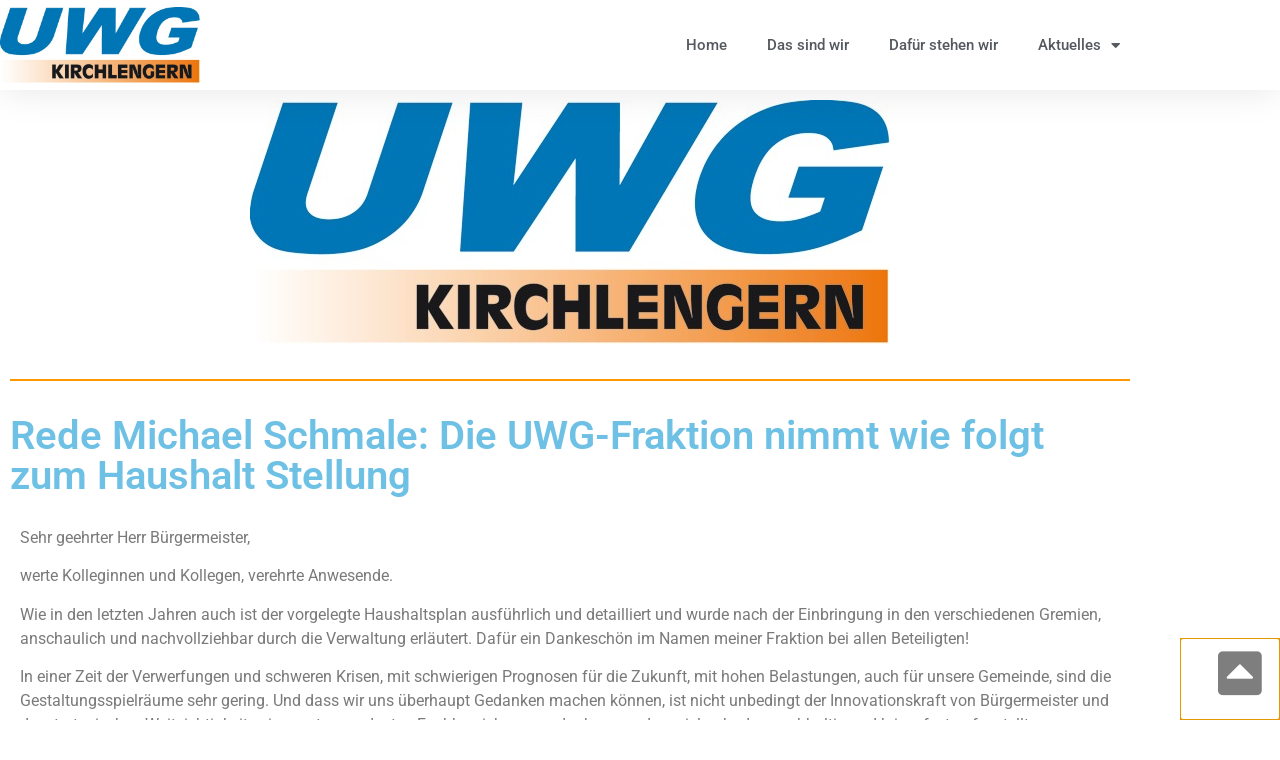

--- FILE ---
content_type: text/css
request_url: https://uwg-kirchlengern.de/wp-content/uploads/omgf/plugins/elementor/assets/lib/font-awesome/css/regular.min.css?ver=1676570361
body_size: 235
content:
/*!
 * Font Awesome Free 5.15.3 by @fontawesome - https://fontawesome.com
 * License - https://fontawesome.com/license/free (Icons: CC BY 4.0, Fonts: SIL OFL 1.1, Code: MIT License)
 */
@font-face{font-family:"Font Awesome 5 Free";font-style:normal;font-weight:400;font-display:swap;src:url(//uwg-kirchlengern.de/wp-content/plugins/elementor/assets/lib/font-awesome/webfonts/fa-regular-400.eot);src:url(//uwg-kirchlengern.de/wp-content/plugins/elementor/assets/lib/font-awesome/webfonts/fa-regular-400.eot?#iefix) format("embedded-opentype"),url(//uwg-kirchlengern.de/wp-content/plugins/elementor/assets/lib/font-awesome/webfonts/fa-regular-400.woff2) format("woff2"),url(//uwg-kirchlengern.de/wp-content/plugins/elementor/assets/lib/font-awesome/webfonts/fa-regular-400.woff) format("woff"),url(//uwg-kirchlengern.de/wp-content/plugins/elementor/assets/lib/font-awesome/webfonts/fa-regular-400.ttf) format("truetype"),url(//uwg-kirchlengern.de/wp-content/plugins/elementor/assets/lib/font-awesome/webfonts/fa-regular-400.svg#fontawesome) format("svg")}.far{font-family:"Font Awesome 5 Free";font-weight:400}

--- FILE ---
content_type: text/css
request_url: https://uwg-kirchlengern.de/wp-content/uploads/omgf/plugins/elementor/assets/lib/font-awesome/css/solid.min.css?ver=1676569626
body_size: 236
content:
/*!
 * Font Awesome Free 5.15.3 by @fontawesome - https://fontawesome.com
 * License - https://fontawesome.com/license/free (Icons: CC BY 4.0, Fonts: SIL OFL 1.1, Code: MIT License)
 */
@font-face{font-family:"Font Awesome 5 Free";font-style:normal;font-weight:900;font-display:swap;src:url(//uwg-kirchlengern.de/wp-content/plugins/elementor/assets/lib/font-awesome/webfonts/fa-solid-900.eot);src:url(//uwg-kirchlengern.de/wp-content/plugins/elementor/assets/lib/font-awesome/webfonts/fa-solid-900.eot?#iefix) format("embedded-opentype"),url(//uwg-kirchlengern.de/wp-content/plugins/elementor/assets/lib/font-awesome/webfonts/fa-solid-900.woff2) format("woff2"),url(//uwg-kirchlengern.de/wp-content/plugins/elementor/assets/lib/font-awesome/webfonts/fa-solid-900.woff) format("woff"),url(//uwg-kirchlengern.de/wp-content/plugins/elementor/assets/lib/font-awesome/webfonts/fa-solid-900.ttf) format("truetype"),url(//uwg-kirchlengern.de/wp-content/plugins/elementor/assets/lib/font-awesome/webfonts/fa-solid-900.svg#fontawesome) format("svg")}.fa,.fas{font-family:"Font Awesome 5 Free";font-weight:900}

--- FILE ---
content_type: text/css
request_url: https://uwg-kirchlengern.de/wp-content/uploads/elementor/css/post-205.css?ver=1768455797
body_size: 1061
content:
.elementor-205 .elementor-element.elementor-element-31190cad > .elementor-container > .elementor-column > .elementor-widget-wrap{align-content:center;align-items:center;}.elementor-205 .elementor-element.elementor-element-31190cad:not(.elementor-motion-effects-element-type-background), .elementor-205 .elementor-element.elementor-element-31190cad > .elementor-motion-effects-container > .elementor-motion-effects-layer{background-color:#FFFFFF;}.elementor-205 .elementor-element.elementor-element-31190cad > .elementor-background-overlay{opacity:0.5;transition:background 0.3s, border-radius 0.3s, opacity 0.3s;}.elementor-205 .elementor-element.elementor-element-31190cad{box-shadow:0px 0px 38px 0px rgba(0,0,0,0.1);transition:background 0.3s, border 0.3s, border-radius 0.3s, box-shadow 0.3s;}.elementor-widget-theme-site-logo .widget-image-caption{color:var( --e-global-color-text );font-family:var( --e-global-typography-text-font-family ), Sans-serif;font-weight:var( --e-global-typography-text-font-weight );}.elementor-205 .elementor-element.elementor-element-9e0930e{text-align:start;}.elementor-205 .elementor-element.elementor-element-9e0930e img{width:200px;}.elementor-widget-nav-menu .elementor-nav-menu .elementor-item{font-family:var( --e-global-typography-primary-font-family ), Sans-serif;font-weight:var( --e-global-typography-primary-font-weight );}.elementor-widget-nav-menu .elementor-nav-menu--main .elementor-item{color:var( --e-global-color-text );fill:var( --e-global-color-text );}.elementor-widget-nav-menu .elementor-nav-menu--main .elementor-item:hover,
					.elementor-widget-nav-menu .elementor-nav-menu--main .elementor-item.elementor-item-active,
					.elementor-widget-nav-menu .elementor-nav-menu--main .elementor-item.highlighted,
					.elementor-widget-nav-menu .elementor-nav-menu--main .elementor-item:focus{color:var( --e-global-color-accent );fill:var( --e-global-color-accent );}.elementor-widget-nav-menu .elementor-nav-menu--main:not(.e--pointer-framed) .elementor-item:before,
					.elementor-widget-nav-menu .elementor-nav-menu--main:not(.e--pointer-framed) .elementor-item:after{background-color:var( --e-global-color-accent );}.elementor-widget-nav-menu .e--pointer-framed .elementor-item:before,
					.elementor-widget-nav-menu .e--pointer-framed .elementor-item:after{border-color:var( --e-global-color-accent );}.elementor-widget-nav-menu{--e-nav-menu-divider-color:var( --e-global-color-text );}.elementor-widget-nav-menu .elementor-nav-menu--dropdown .elementor-item, .elementor-widget-nav-menu .elementor-nav-menu--dropdown  .elementor-sub-item{font-family:var( --e-global-typography-accent-font-family ), Sans-serif;font-weight:var( --e-global-typography-accent-font-weight );}.elementor-205 .elementor-element.elementor-element-41b8670c .elementor-menu-toggle{margin-left:auto;background-color:rgba(0,0,0,0);}.elementor-205 .elementor-element.elementor-element-41b8670c .elementor-nav-menu .elementor-item{font-size:15px;font-weight:500;}.elementor-205 .elementor-element.elementor-element-41b8670c .elementor-nav-menu--main .elementor-item{color:#54595f;fill:#54595f;padding-top:35px;padding-bottom:35px;}.elementor-205 .elementor-element.elementor-element-41b8670c .elementor-nav-menu--main:not(.e--pointer-framed) .elementor-item:before,
					.elementor-205 .elementor-element.elementor-element-41b8670c .elementor-nav-menu--main:not(.e--pointer-framed) .elementor-item:after{background-color:#021ad6;}.elementor-205 .elementor-element.elementor-element-41b8670c .e--pointer-framed .elementor-item:before,
					.elementor-205 .elementor-element.elementor-element-41b8670c .e--pointer-framed .elementor-item:after{border-color:#021ad6;}.elementor-205 .elementor-element.elementor-element-41b8670c .e--pointer-framed .elementor-item:before{border-width:3px;}.elementor-205 .elementor-element.elementor-element-41b8670c .e--pointer-framed.e--animation-draw .elementor-item:before{border-width:0 0 3px 3px;}.elementor-205 .elementor-element.elementor-element-41b8670c .e--pointer-framed.e--animation-draw .elementor-item:after{border-width:3px 3px 0 0;}.elementor-205 .elementor-element.elementor-element-41b8670c .e--pointer-framed.e--animation-corners .elementor-item:before{border-width:3px 0 0 3px;}.elementor-205 .elementor-element.elementor-element-41b8670c .e--pointer-framed.e--animation-corners .elementor-item:after{border-width:0 3px 3px 0;}.elementor-205 .elementor-element.elementor-element-41b8670c .e--pointer-underline .elementor-item:after,
					 .elementor-205 .elementor-element.elementor-element-41b8670c .e--pointer-overline .elementor-item:before,
					 .elementor-205 .elementor-element.elementor-element-41b8670c .e--pointer-double-line .elementor-item:before,
					 .elementor-205 .elementor-element.elementor-element-41b8670c .e--pointer-double-line .elementor-item:after{height:3px;}.elementor-205 .elementor-element.elementor-element-41b8670c .elementor-nav-menu--dropdown{background-color:#f7f7f7;}.elementor-205 .elementor-element.elementor-element-41b8670c .elementor-nav-menu--dropdown a:hover,
					.elementor-205 .elementor-element.elementor-element-41b8670c .elementor-nav-menu--dropdown a:focus,
					.elementor-205 .elementor-element.elementor-element-41b8670c .elementor-nav-menu--dropdown a.elementor-item-active,
					.elementor-205 .elementor-element.elementor-element-41b8670c .elementor-nav-menu--dropdown a.highlighted{background-color:#021ad6;}.elementor-theme-builder-content-area{height:400px;}.elementor-location-header:before, .elementor-location-footer:before{content:"";display:table;clear:both;}@media(min-width:768px){.elementor-205 .elementor-element.elementor-element-1bc911ba{width:33.332%;}.elementor-205 .elementor-element.elementor-element-387573e{width:66.668%;}}@media(max-width:1024px){.elementor-205 .elementor-element.elementor-element-31190cad{padding:20px 20px 20px 20px;}}@media(max-width:767px){.elementor-205 .elementor-element.elementor-element-31190cad{padding:020px 020px 020px 020px;}.elementor-205 .elementor-element.elementor-element-1bc911ba{width:70%;}.elementor-205 .elementor-element.elementor-element-9e0930e img{width:80px;}.elementor-205 .elementor-element.elementor-element-387573e{width:30%;}.elementor-205 .elementor-element.elementor-element-41b8670c .elementor-nav-menu--main > .elementor-nav-menu > li > .elementor-nav-menu--dropdown, .elementor-205 .elementor-element.elementor-element-41b8670c .elementor-nav-menu__container.elementor-nav-menu--dropdown{margin-top:30px !important;}}

--- FILE ---
content_type: text/css
request_url: https://uwg-kirchlengern.de/wp-content/uploads/elementor/css/post-123.css?ver=1768455797
body_size: 685
content:
.elementor-123 .elementor-element.elementor-element-4b0f2fd1 > .elementor-container > .elementor-column > .elementor-widget-wrap{align-content:center;align-items:center;}.elementor-123 .elementor-element.elementor-element-4b0f2fd1:not(.elementor-motion-effects-element-type-background), .elementor-123 .elementor-element.elementor-element-4b0f2fd1 > .elementor-motion-effects-container > .elementor-motion-effects-layer{background-color:#2d2d2d;}.elementor-123 .elementor-element.elementor-element-4b0f2fd1 > .elementor-container{min-height:90px;}.elementor-123 .elementor-element.elementor-element-4b0f2fd1{transition:background 0.3s, border 0.3s, border-radius 0.3s, box-shadow 0.3s;}.elementor-123 .elementor-element.elementor-element-4b0f2fd1 > .elementor-background-overlay{transition:background 0.3s, border-radius 0.3s, opacity 0.3s;}.elementor-widget-heading .elementor-heading-title{font-family:var( --e-global-typography-primary-font-family ), Sans-serif;font-weight:var( --e-global-typography-primary-font-weight );color:var( --e-global-color-primary );}.elementor-123 .elementor-element.elementor-element-5ea92cd1 .elementor-heading-title{font-size:13px;font-weight:300;color:rgba(255,255,255,0.39);}.elementor-123 .elementor-element.elementor-element-31ef98de .elementor-heading-title{font-size:13px;font-weight:300;color:rgba(255,255,255,0.39);}.elementor-123 .elementor-element.elementor-element-76d43d6b .elementor-heading-title{font-size:13px;font-weight:300;color:rgba(255,255,255,0.39);}.elementor-123 .elementor-element.elementor-element-592e3429 .elementor-heading-title{font-size:13px;font-weight:300;color:rgba(255,255,255,0.39);}.elementor-123 .elementor-element.elementor-element-32d030b7{--grid-template-columns:repeat(0, auto);--icon-size:16px;--grid-column-gap:22px;--grid-row-gap:0px;}.elementor-123 .elementor-element.elementor-element-32d030b7 .elementor-widget-container{text-align:left;}.elementor-123 .elementor-element.elementor-element-32d030b7 .elementor-social-icon{background-color:rgba(255,255,255,0);--icon-padding:0em;}.elementor-123 .elementor-element.elementor-element-32d030b7 .elementor-social-icon i{color:rgba(255,255,255,0.32);}.elementor-123 .elementor-element.elementor-element-32d030b7 .elementor-social-icon svg{fill:rgba(255,255,255,0.32);}.elementor-123 .elementor-element.elementor-element-32d030b7 .elementor-social-icon:hover{background-color:rgba(255,255,255,0);}.elementor-123 .elementor-element.elementor-element-32d030b7 .elementor-social-icon:hover i{color:#00ce1b;}.elementor-123 .elementor-element.elementor-element-32d030b7 .elementor-social-icon:hover svg{fill:#00ce1b;}.elementor-theme-builder-content-area{height:400px;}.elementor-location-header:before, .elementor-location-footer:before{content:"";display:table;clear:both;}@media(max-width:1024px){.elementor-123 .elementor-element.elementor-element-4b0f2fd1{padding:10px 20px 10px 20px;}}@media(max-width:767px){.elementor-123 .elementor-element.elementor-element-4b0f2fd1{padding:20px 20px 00px 20px;}.elementor-123 .elementor-element.elementor-element-5ea92cd1{text-align:center;}.elementor-123 .elementor-element.elementor-element-5ea92cd1 .elementor-heading-title{line-height:19px;}.elementor-123 .elementor-element.elementor-element-31ef98de{text-align:center;}.elementor-123 .elementor-element.elementor-element-31ef98de .elementor-heading-title{line-height:19px;}.elementor-123 .elementor-element.elementor-element-76d43d6b{text-align:center;}.elementor-123 .elementor-element.elementor-element-76d43d6b .elementor-heading-title{line-height:19px;}.elementor-123 .elementor-element.elementor-element-592e3429{text-align:center;}.elementor-123 .elementor-element.elementor-element-592e3429 .elementor-heading-title{line-height:19px;}.elementor-123 .elementor-element.elementor-element-32d030b7 .elementor-widget-container{text-align:center;}.elementor-123 .elementor-element.elementor-element-32d030b7 > .elementor-widget-container{padding:0px 0px 20px 0px;}.elementor-123 .elementor-element.elementor-element-32d030b7{--icon-size:20px;}}

--- FILE ---
content_type: text/css
request_url: https://uwg-kirchlengern.de/wp-content/uploads/elementor/css/post-117.css?ver=1768455797
body_size: 420
content:
.elementor-widget-icon.elementor-view-stacked .elementor-icon{background-color:var( --e-global-color-primary );}.elementor-widget-icon.elementor-view-framed .elementor-icon, .elementor-widget-icon.elementor-view-default .elementor-icon{color:var( --e-global-color-primary );border-color:var( --e-global-color-primary );}.elementor-widget-icon.elementor-view-framed .elementor-icon, .elementor-widget-icon.elementor-view-default .elementor-icon svg{fill:var( --e-global-color-primary );}.elementor-117 .elementor-element.elementor-element-4dce1ef7 > .elementor-widget-container{margin:0px 5px 5px 0px;}.elementor-117 .elementor-element.elementor-element-4dce1ef7 .elementor-icon-wrapper{text-align:end;}.elementor-117 .elementor-element.elementor-element-4dce1ef7.elementor-view-stacked .elementor-icon{background-color:var( --e-global-color-text );}.elementor-117 .elementor-element.elementor-element-4dce1ef7.elementor-view-framed .elementor-icon, .elementor-117 .elementor-element.elementor-element-4dce1ef7.elementor-view-default .elementor-icon{color:var( --e-global-color-text );border-color:var( --e-global-color-text );}.elementor-117 .elementor-element.elementor-element-4dce1ef7.elementor-view-framed .elementor-icon, .elementor-117 .elementor-element.elementor-element-4dce1ef7.elementor-view-default .elementor-icon svg{fill:var( --e-global-color-text );}.elementor-117 .elementor-element.elementor-element-4dce1ef7.elementor-view-stacked .elementor-icon:hover{background-color:var( --e-global-color-primary );}.elementor-117 .elementor-element.elementor-element-4dce1ef7.elementor-view-framed .elementor-icon:hover, .elementor-117 .elementor-element.elementor-element-4dce1ef7.elementor-view-default .elementor-icon:hover{color:var( --e-global-color-primary );border-color:var( --e-global-color-primary );}.elementor-117 .elementor-element.elementor-element-4dce1ef7.elementor-view-framed .elementor-icon:hover, .elementor-117 .elementor-element.elementor-element-4dce1ef7.elementor-view-default .elementor-icon:hover svg{fill:var( --e-global-color-primary );}.elementor-117 .elementor-element.elementor-element-4dce1ef7 .elementor-icon{font-size:50px;}.elementor-117 .elementor-element.elementor-element-4dce1ef7 .elementor-icon svg{height:50px;}#elementor-popup-modal-117 .dialog-widget-content{animation-duration:1.2s;background-color:#02010100;box-shadow:26px 8px 23px 3px rgba(0, 0, 0, 0);}#elementor-popup-modal-117 .dialog-message{width:100px;height:auto;}#elementor-popup-modal-117{justify-content:flex-end;align-items:flex-end;}/* Start custom CSS for icon, class: .elementor-element-4dce1ef7 */html {
  scroll-behavior: smooth !important;
}/* End custom CSS */

--- FILE ---
content_type: text/css
request_url: https://uwg-kirchlengern.de/wp-content/uploads/omgf/plugins/elementor/assets/lib/font-awesome/css/brands.min.css?ver=1676569626
body_size: 236
content:
/*!
 * Font Awesome Free 5.15.3 by @fontawesome - https://fontawesome.com
 * License - https://fontawesome.com/license/free (Icons: CC BY 4.0, Fonts: SIL OFL 1.1, Code: MIT License)
 */
@font-face{font-family:"Font Awesome 5 Brands";font-style:normal;font-weight:400;font-display:swap;src:url(//uwg-kirchlengern.de/wp-content/plugins/elementor/assets/lib/font-awesome/webfonts/fa-brands-400.eot);src:url(//uwg-kirchlengern.de/wp-content/plugins/elementor/assets/lib/font-awesome/webfonts/fa-brands-400.eot?#iefix) format("embedded-opentype"),url(//uwg-kirchlengern.de/wp-content/plugins/elementor/assets/lib/font-awesome/webfonts/fa-brands-400.woff2) format("woff2"),url(//uwg-kirchlengern.de/wp-content/plugins/elementor/assets/lib/font-awesome/webfonts/fa-brands-400.woff) format("woff"),url(//uwg-kirchlengern.de/wp-content/plugins/elementor/assets/lib/font-awesome/webfonts/fa-brands-400.ttf) format("truetype"),url(//uwg-kirchlengern.de/wp-content/plugins/elementor/assets/lib/font-awesome/webfonts/fa-brands-400.svg#fontawesome) format("svg")}.fab{font-family:"Font Awesome 5 Brands";font-weight:400}

--- FILE ---
content_type: text/css
request_url: https://uwg-kirchlengern.de/wp-content/uploads/elementor/css/post-120.css?ver=1768455798
body_size: 165
content:
.elementor-widget-heading .elementor-heading-title{font-family:var( --e-global-typography-primary-font-family ), Sans-serif;font-weight:var( --e-global-typography-primary-font-weight );color:var( --e-global-color-primary );}#elementor-popup-modal-120{background-color:rgba(0,0,0,.8);justify-content:center;align-items:center;pointer-events:all;}#elementor-popup-modal-120 .dialog-message{width:640px;height:auto;}#elementor-popup-modal-120 .dialog-close-button{display:flex;}#elementor-popup-modal-120 .dialog-widget-content{box-shadow:2px 8px 23px 3px rgba(0,0,0,0.2);}

--- FILE ---
content_type: text/css
request_url: https://uwg-kirchlengern.de/wp-content/uploads/elementor/css/post-125.css?ver=1768455798
body_size: 166
content:
.elementor-widget-heading .elementor-heading-title{font-family:var( --e-global-typography-primary-font-family ), Sans-serif;font-weight:var( --e-global-typography-primary-font-weight );color:var( --e-global-color-primary );}#elementor-popup-modal-125{background-color:rgba(0,0,0,.8);justify-content:center;align-items:center;pointer-events:all;}#elementor-popup-modal-125 .dialog-message{width:640px;height:auto;}#elementor-popup-modal-125 .dialog-close-button{display:flex;}#elementor-popup-modal-125 .dialog-widget-content{box-shadow:2px 8px 23px 3px rgba(0,0,0,0.2);}